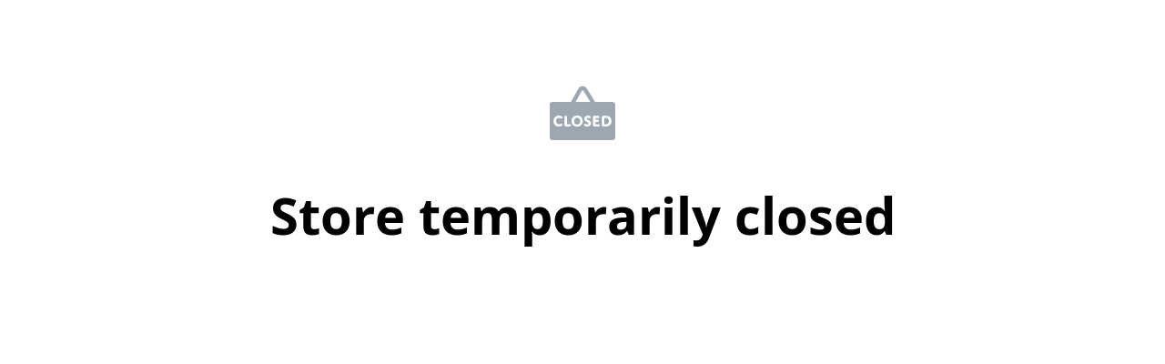

--- FILE ---
content_type: text/html; charset=utf-8
request_url: https://beautytechenterprises.com/product/water-from-matochina
body_size: 25282
content:
<!DOCTYPE html><html lang="en-US"><head><meta charSet="utf-8"/><meta name="viewport" content="width=device-width, initial-scale=1"/><link rel="preload" href="https://static.sumup.com/online-store/fonts/open-sans-400.woff2" as="font" crossorigin="" fetchPriority="high"/><link rel="preload" href="https://static.sumup.com/online-store/fonts/open-sans-700.woff2" as="font" crossorigin="" fetchPriority="high"/><link rel="stylesheet" href="/_next/static/css/e9be48a83996d0ac.css" data-precedence="next"/><link rel="preload" as="script" fetchPriority="low" href="/_next/static/chunks/webpack-8a8d452a1bb7d6d8.js"/><script src="/_next/static/chunks/4bd1b696-1e551ce360643494.js" async=""></script><script src="/_next/static/chunks/4921-50a70be68477ff5b.js" async=""></script><script src="/_next/static/chunks/main-app-961446629e4b2621.js" async=""></script><script src="/_next/static/chunks/2619-163cb56b3c3cd7c3.js" async=""></script><script src="/_next/static/chunks/app/(shop)/page-ff7720bd93ed97c7.js" async=""></script><script src="/_next/static/chunks/app/global-error-7ed4b3f127d65090.js" async=""></script><script src="/_next/static/chunks/7349-863bae495eba667b.js" async=""></script><script src="/_next/static/chunks/5604-c04454368952240a.js" async=""></script><script src="/_next/static/chunks/1356-a1e5bfa2ac06ef58.js" async=""></script><script src="/_next/static/chunks/3885-7876ae618655b237.js" async=""></script><script src="/_next/static/chunks/9449-c495c79827d2c639.js" async=""></script><script src="/_next/static/chunks/9498-78f1ee5418151e14.js" async=""></script><script src="/_next/static/chunks/4757-3f1a63fd8bb13532.js" async=""></script><script src="/_next/static/chunks/6570-e563568018fa98fb.js" async=""></script><script src="/_next/static/chunks/340-df966cc3eacd3ad4.js" async=""></script><script src="/_next/static/chunks/9003-08a0ec0eb8804d20.js" async=""></script><script src="/_next/static/chunks/app/(shop)/layout-bdf824250d6b4264.js" async=""></script><script src="/_next/static/chunks/aaea2bcf-a91a6789de27a939.js" async=""></script><script src="/_next/static/chunks/2544-9ce092dc369eb29b.js" async=""></script><script src="/_next/static/chunks/3380-181eacb70a8cb305.js" async=""></script><script src="/_next/static/chunks/8478-0aef0a626bb054a2.js" async=""></script><script src="/_next/static/chunks/app/(shop)/product/%5Bslug%5D/page-0f9bf2b8413ed1ec.js" async=""></script><link rel="preload" href="/_next/static/css/b806ff67d17a0039.css" as="style"/><link rel="preload" href="/_next/static/css/fb76c8215924ecdf.css" as="style"/><title>Water from Matochina</title><meta name="description" content="Lemon balm water is a natural product obtained by distilling the flowers of Melissa Officinalis. It is a soothing, relaxing tonic with a beneficial and moisturizing effect, relaxing the body and mind in case of anxiety and fatigue. It also helps with good sleep. The product is suitable for people with normal, sensitive or oily skin.
BETHER grows its own fields of lemon balm and processes the color in its state-of-the-art distillery. This guarantees the traceability of the quality of each product under the BETHER brand.

Benefits and uses
Soothes, relaxes and tones the skin
Has strong antibacterial and antioxidant properties
Helps with redness, swelling on the skin, eczema and skin irritations
Soothing after shave
Soothing effect when exposed to the sun for a long time
For aromatherapy - calming effect for children and adults
Helps for quick healing of wounds or insect bites"/><link rel="canonical" href="https://beautytechenterprises.com/product/water-from-matochina"/><meta property="og:title" content="Water from Matochina"/><meta property="og:description" content="Lemon balm water is a natural product obtained by distilling the flowers of Melissa Officinalis. It is a soothing, relaxing tonic with a beneficial and moisturizing effect, relaxing the body and mind in case of anxiety and fatigue. It also helps with good sleep. The product is suitable for people with normal, sensitive or oily skin.
BETHER grows its own fields of lemon balm and processes the color in its state-of-the-art distillery. This guarantees the traceability of the quality of each product under the BETHER brand.

Benefits and uses
Soothes, relaxes and tones the skin
Has strong antibacterial and antioxidant properties
Helps with redness, swelling on the skin, eczema and skin irritations
Soothing after shave
Soothing effect when exposed to the sun for a long time
For aromatherapy - calming effect for children and adults
Helps for quick healing of wounds or insect bites"/><meta property="og:site_name" content="BeautyTech Enterprises"/><meta property="og:image" content="https://images.sumup.com/img_65897PTGTV8VF8VQFQ6DY7C0ZW"/><meta property="og:type" content="website"/><meta name="twitter:card" content="summary_large_image"/><meta name="twitter:title" content="Water from Matochina"/><meta name="twitter:description" content="Lemon balm water is a natural product obtained by distilling the flowers of Melissa Officinalis. It is a soothing, relaxing tonic with a beneficial and moisturizing effect, relaxing the body and mind in case of anxiety and fatigue. It also helps with good sleep. The product is suitable for people with normal, sensitive or oily skin.
BETHER grows its own fields of lemon balm and processes the color in its state-of-the-art distillery. This guarantees the traceability of the quality of each product under the BETHER brand.

Benefits and uses
Soothes, relaxes and tones the skin
Has strong antibacterial and antioxidant properties
Helps with redness, swelling on the skin, eczema and skin irritations
Soothing after shave
Soothing effect when exposed to the sun for a long time
For aromatherapy - calming effect for children and adults
Helps for quick healing of wounds or insect bites"/><meta name="twitter:image" content="https://images.sumup.com/img_65897PTGTV8VF8VQFQ6DY7C0ZW"/><link rel="shortcut icon" href="https://cdn.sumup.store/shops/88725034/settings/th240/2f3ce608-9dbf-4df6-a700-65791cad4178.png"/><link rel="icon" href="https://cdn.sumup.store/shops/88725034/settings/th240/2f3ce608-9dbf-4df6-a700-65791cad4178.png" type="image/png"/><link rel="apple-touch-icon" href="https://cdn.sumup.store/shops/88725034/settings/th240/2f3ce608-9dbf-4df6-a700-65791cad4178.png"/><script src="/_next/static/chunks/polyfills-42372ed130431b0a.js" noModule=""></script></head><body class="antialiased bg-white text-black"><div hidden=""><!--$--><!--/$--></div><style>
          @font-face {
            font-family: 'Open Sans';
            src: url('https://static.sumup.com/online-store/fonts/open-sans-400.woff2') format('woff2');
            font-style: normal;
            font-weight: 400;
            font-display: swap;
          }
          @font-face {
            font-family: 'Open Sans';
            src: url('https://static.sumup.com/online-store/fonts/open-sans-700.woff2') format('woff2');
            font-style: normal;
            font-weight: 700;
            font-display: swap;
          }
          @font-face {
            font-family: 'Open Sans';
            src: url('https://static.sumup.com/online-store/fonts/open-sans-400.woff2') format('woff2');
            font-style: normal;
            font-weight: 400;
            font-display: swap;
          }
          @font-face {
            font-family: 'Open Sans';
            src: url('https://static.sumup.com/online-store/fonts/open-sans-400.woff2') format('woff2');
            font-style: normal;
            font-weight: 400;
            font-display: swap;
          }
          @font-face {
            font-family: 'Open Sans';
            src: url('https://static.sumup.com/online-store/fonts/open-sans-700.woff2') format('woff2');
            font-style: normal;
            font-weight: 700;
            font-display: swap;
          }
  :root {
  --font-headers: 'Open Sans';
  --font-headers-weight: 700;
  --font-paragraphs: 'Open Sans';
  --font-paragraphs-weight: 400;
  --font-labels: 'Open Sans';
  --font-labels-weight: 400;
  }
  </style><noscript><iframe src="https://www.googletagmanager.com/ns.html?id=GTM-KJVNV3D" height="0" width="0" style="display:none;visibility:hidden"></iframe></noscript><style>
     :root {
      --color-affirmation: #387469;
      --color-decoration: #e7eee5;
      --color-attention: #fc7514;
      --color-warning: #B50E18;
      --color-link: #4eaf45;
      --color-link-rgb: #4eaf45;
      --affirmation-color-font: 255, 255, 255;
      --affirmation-color-font-invert: 0, 0, 0;
      --attention-color-font: 255, 255, 255;
      --attention-color-font-invert: 0, 0, 0;
      --decoration-color-font: 0, 0, 0;
      --decoration-color-font-hex: #000000;
      --decoration-color-font-invert: 255, 255, 255;
      --font-color-light-background: rgba(var(--decoration-color-font), 0.4);
      --font-color-mid-light-background: rgba(var(--decoration-color-font), 0.2);
      --font-color-super-light-background: rgba(var(--decoration-color-font), 0.1);
    
      --link-color-font: 0, 0, 0;
      --link-color-font-hex: #000000;
      --link-color-font-invert: 255, 255, 255;
      
      --placeholder-fill-opacity: 0.08;
      --placeholder-content-fill-opacity: 1;

      --placeholder-fill-opacity-invert: 0.2;
      --placeholder-content-fill-opacity-invert: 0.7;
      
      --font-color-base: 0,0,0;
      --font-color-base-invert: 255, 255, 255;
    
      --font-color-light: rgba(var(--font-color-base), 0.4);
      --font-color-mid-light: rgba(var(--font-color-base), 0.2);
      --font-color-super-light: rgba(var(--font-color-base), 0.1);
    
      --font-color-gray-light: rgba(0 ,0, 0, 0.4);
      --font-color-gray-mid-light: rgba(0 ,0, 0, 0.2);
      --font-color-gray-super-light: rgba(0 ,0, 0, 0.1);
    }
</style><div class="flex min-h-screen flex-col"><main class="flex-1"><div class="container mx-auto px-4 sm:max-md:max-w-[480px] md:max-lg:max-w-[736px] lg:max-xl:max-w-[912px] xl:max-w-[1200px] md:px-0"><div class="container page-wrapper flex items-center justify-center flex-col min-h-[50vh]" data-selector="os-theme-error-page-store-unavailable"><img alt="Store temporarily closed" data-selector="os-theme-error-page-store-unavailable-img" loading="lazy" width="72" height="72" decoding="async" data-nimg="1" style="color:transparent" src="/images/error_closed.svg"/><h1 class="text-3xl lg:text-4xl font-bold mt-7 text-center font-headers font-sans" data-selector="os-theme-error-page-store-unavailable-title">Store temporarily closed</h1></div></div></main></div><script src="/_next/static/chunks/webpack-8a8d452a1bb7d6d8.js" id="_R_" async=""></script><script>(self.__next_f=self.__next_f||[]).push([0])</script><script>self.__next_f.push([1,"1:\"$Sreact.fragment\"\n2:I[9766,[],\"\"]\n3:I[98924,[],\"\"]\n4:I[52619,[\"2619\",\"static/chunks/2619-163cb56b3c3cd7c3.js\",\"4868\",\"static/chunks/app/(shop)/page-ff7720bd93ed97c7.js\"],\"\"]\n7:I[24431,[],\"OutletBoundary\"]\n9:I[15278,[],\"AsyncMetadataOutlet\"]\nb:I[24431,[],\"ViewportBoundary\"]\nd:I[24431,[],\"MetadataBoundary\"]\ne:\"$Sreact.suspense\"\n10:I[54062,[\"4219\",\"static/chunks/app/global-error-7ed4b3f127d65090.js\"],\"default\"]\n:HL[\"/_next/static/css/e9be48a83996d0ac.css\",\"style\"]\n:HL[\"/_next/static/css/b806ff67d17a0039.css\",\"style\"]\n:HL[\"/_next/static/css/fb76c8215924ecdf.css\",\"style\"]\n"])</script><script>self.__next_f.push([1,"0:{\"P\":null,\"b\":\"4zOojgCGp2_fbdVYB5vtT\",\"p\":\"\",\"c\":[\"\",\"product\",\"water-from-matochina\"],\"i\":false,\"f\":[[[\"\",{\"children\":[\"(shop)\",{\"children\":[\"product\",{\"children\":[[\"slug\",\"water-from-matochina\",\"d\"],{\"children\":[\"__PAGE__\",{}]}]}]}]},\"$undefined\",\"$undefined\",true],[\"\",[\"$\",\"$1\",\"c\",{\"children\":[null,[\"$\",\"$L2\",null,{\"parallelRouterKey\":\"children\",\"error\":\"$undefined\",\"errorStyles\":\"$undefined\",\"errorScripts\":\"$undefined\",\"template\":[\"$\",\"$L3\",null,{}],\"templateStyles\":\"$undefined\",\"templateScripts\":\"$undefined\",\"notFound\":[[\"$\",\"div\",null,{\"children\":[[\"$\",\"h2\",null,{\"children\":\"Not Found\"}],[\"$\",\"p\",null,{\"children\":\"Could not find requested resource\"}],[\"$\",\"$L4\",null,{\"href\":\"/\",\"children\":\"Return Home\"}]]}],[]],\"forbidden\":\"$undefined\",\"unauthorized\":\"$undefined\"}]]}],{\"children\":[\"(shop)\",[\"$\",\"$1\",\"c\",{\"children\":[[[\"$\",\"link\",\"0\",{\"rel\":\"stylesheet\",\"href\":\"/_next/static/css/e9be48a83996d0ac.css\",\"precedence\":\"next\",\"crossOrigin\":\"$undefined\",\"nonce\":\"$undefined\"}]],\"$L5\"]}],{\"children\":[\"product\",[\"$\",\"$1\",\"c\",{\"children\":[null,[\"$\",\"$L2\",null,{\"parallelRouterKey\":\"children\",\"error\":\"$undefined\",\"errorStyles\":\"$undefined\",\"errorScripts\":\"$undefined\",\"template\":[\"$\",\"$L3\",null,{}],\"templateStyles\":\"$undefined\",\"templateScripts\":\"$undefined\",\"notFound\":\"$undefined\",\"forbidden\":\"$undefined\",\"unauthorized\":\"$undefined\"}]]}],{\"children\":[[\"slug\",\"water-from-matochina\",\"d\"],[\"$\",\"$1\",\"c\",{\"children\":[null,[\"$\",\"$L2\",null,{\"parallelRouterKey\":\"children\",\"error\":\"$undefined\",\"errorStyles\":\"$undefined\",\"errorScripts\":\"$undefined\",\"template\":[\"$\",\"$L3\",null,{}],\"templateStyles\":\"$undefined\",\"templateScripts\":\"$undefined\",\"notFound\":\"$undefined\",\"forbidden\":\"$undefined\",\"unauthorized\":\"$undefined\"}]]}],{\"children\":[\"__PAGE__\",[\"$\",\"$1\",\"c\",{\"children\":[\"$L6\",[[\"$\",\"link\",\"0\",{\"rel\":\"stylesheet\",\"href\":\"/_next/static/css/b806ff67d17a0039.css\",\"precedence\":\"next\",\"crossOrigin\":\"$undefined\",\"nonce\":\"$undefined\"}],[\"$\",\"link\",\"1\",{\"rel\":\"stylesheet\",\"href\":\"/_next/static/css/fb76c8215924ecdf.css\",\"precedence\":\"next\",\"crossOrigin\":\"$undefined\",\"nonce\":\"$undefined\"}]],[\"$\",\"$L7\",null,{\"children\":[\"$L8\",[\"$\",\"$L9\",null,{\"promise\":\"$@a\"}]]}]]}],{},null,false]},null,false]},null,false]},null,false]},null,false],[\"$\",\"$1\",\"h\",{\"children\":[null,[[\"$\",\"$Lb\",null,{\"children\":\"$Lc\"}],null],[\"$\",\"$Ld\",null,{\"children\":[\"$\",\"div\",null,{\"hidden\":true,\"children\":[\"$\",\"$e\",null,{\"fallback\":null,\"children\":\"$Lf\"}]}]}]]}],false]],\"m\":\"$undefined\",\"G\":[\"$10\",[]],\"s\":false,\"S\":false}\n"])</script><script>self.__next_f.push([1,"c:[[\"$\",\"meta\",\"0\",{\"charSet\":\"utf-8\"}],[\"$\",\"meta\",\"1\",{\"name\":\"viewport\",\"content\":\"width=device-width, initial-scale=1\"}]]\n8:null\n"])</script><script>self.__next_f.push([1,"11:I[31599,[\"2619\",\"static/chunks/2619-163cb56b3c3cd7c3.js\",\"7349\",\"static/chunks/7349-863bae495eba667b.js\",\"5604\",\"static/chunks/5604-c04454368952240a.js\",\"1356\",\"static/chunks/1356-a1e5bfa2ac06ef58.js\",\"3885\",\"static/chunks/3885-7876ae618655b237.js\",\"9449\",\"static/chunks/9449-c495c79827d2c639.js\",\"9498\",\"static/chunks/9498-78f1ee5418151e14.js\",\"4757\",\"static/chunks/4757-3f1a63fd8bb13532.js\",\"6570\",\"static/chunks/6570-e563568018fa98fb.js\",\"340\",\"static/chunks/340-df966cc3eacd3ad4.js\",\"9003\",\"static/chunks/9003-08a0ec0eb8804d20.js\",\"1287\",\"static/chunks/app/(shop)/layout-bdf824250d6b4264.js\"],\"PreloadResources\"]\n12:T61c,"])</script><script>self.__next_f.push([1,"\n          @font-face {\n            font-family: 'Open Sans';\n            src: url('https://static.sumup.com/online-store/fonts/open-sans-400.woff2') format('woff2');\n            font-style: normal;\n            font-weight: 400;\n            font-display: swap;\n          }\n          @font-face {\n            font-family: 'Open Sans';\n            src: url('https://static.sumup.com/online-store/fonts/open-sans-700.woff2') format('woff2');\n            font-style: normal;\n            font-weight: 700;\n            font-display: swap;\n          }\n          @font-face {\n            font-family: 'Open Sans';\n            src: url('https://static.sumup.com/online-store/fonts/open-sans-400.woff2') format('woff2');\n            font-style: normal;\n            font-weight: 400;\n            font-display: swap;\n          }\n          @font-face {\n            font-family: 'Open Sans';\n            src: url('https://static.sumup.com/online-store/fonts/open-sans-400.woff2') format('woff2');\n            font-style: normal;\n            font-weight: 400;\n            font-display: swap;\n          }\n          @font-face {\n            font-family: 'Open Sans';\n            src: url('https://static.sumup.com/online-store/fonts/open-sans-700.woff2') format('woff2');\n            font-style: normal;\n            font-weight: 700;\n            font-display: swap;\n          }\n  :root {\n  --font-headers: 'Open Sans';\n  --font-headers-weight: 700;\n  --font-paragraphs: 'Open Sans';\n  --font-paragraphs-weight: 400;\n  --font-labels: 'Open Sans';\n  --font-labels-weight: 400;\n  }\n  "])</script><script>self.__next_f.push([1,"5:[\"$\",\"html\",null,{\"lang\":\"en-US\",\"suppressHydrationWarning\":true,\"children\":[\"$\",\"body\",null,{\"className\":\"antialiased bg-white text-black\",\"suppressHydrationWarning\":true,\"children\":[[\"$\",\"$L11\",null,{\"fonts\":[\"https://static.sumup.com/online-store/fonts/open-sans-400.woff2\",\"https://static.sumup.com/online-store/fonts/open-sans-700.woff2\",\"https://static.sumup.com/online-store/fonts/open-sans-400.woff2\",\"https://static.sumup.com/online-store/fonts/open-sans-400.woff2\",\"https://static.sumup.com/online-store/fonts/open-sans-700.woff2\"]}],[\"$\",\"style\",null,{\"dangerouslySetInnerHTML\":{\"__html\":\"$12\"}}],\"$L13\"]}]}]\n"])</script><script>self.__next_f.push([1,"14:I[65084,[\"9268\",\"static/chunks/aaea2bcf-a91a6789de27a939.js\",\"2619\",\"static/chunks/2619-163cb56b3c3cd7c3.js\",\"7349\",\"static/chunks/7349-863bae495eba667b.js\",\"5604\",\"static/chunks/5604-c04454368952240a.js\",\"1356\",\"static/chunks/1356-a1e5bfa2ac06ef58.js\",\"3885\",\"static/chunks/3885-7876ae618655b237.js\",\"9449\",\"static/chunks/9449-c495c79827d2c639.js\",\"9498\",\"static/chunks/9498-78f1ee5418151e14.js\",\"2544\",\"static/chunks/2544-9ce092dc369eb29b.js\",\"3380\",\"static/chunks/3380-181eacb70a8cb305.js\",\"340\",\"static/chunks/340-df966cc3eacd3ad4.js\",\"8478\",\"static/chunks/8478-0aef0a626bb054a2.js\",\"9003\",\"static/chunks/9003-08a0ec0eb8804d20.js\",\"676\",\"static/chunks/app/(shop)/product/%5Bslug%5D/page-0f9bf2b8413ed1ec.js\"],\"default\"]\n"])</script><script>self.__next_f.push([1,"13:[\"$\",\"$L14\",null,{\"locale\":\"en-GB\",\"now\":\"$D2026-01-21T21:28:50.565Z\",\"timeZone\":\"UTC\",\"messages\":{\"smartling\":{\"string_format\":\"icu\"},\"header\":{\"anchors\":{\"home\":\"Home\",\"products\":\"Products\",\"about_us\":\"About us\"},\"store_name_placeholder\":\"Your store name\"},\"hightlights\":{\"title\":\"Highlights\",\"explore_products\":\"Explore Products\"},\"featured_categories\":{\"title\":\"Featured categories\",\"category\":\"Category\"},\"footer\":{\"contact\":\"Contact us\",\"legal\":\"Legal Terms\",\"privacy\":\"Privacy Policy\",\"social\":\"Follow us\"},\"products_list\":{\"title\":\"Explore Products\",\"products\":\"Products\",\"categories\":\"Categories\",\"sort_by\":\"Sort by\",\"item_name\":\"Item name\",\"variants_available\":\"More variants available\"},\"product\":{\"up_to\":\"up to {instalments}x \u003cspan\u003e{amount}\u003c/span\u003e\",\"variant\":\"Variant\",\"quantity\":\"Quantity\",\"button\":\"Buy now\",\"add_to_cart\":\"Add to cart\",\"adding\":\"Adding...\",\"payment_methods\":\"Payment methods\",\"shipping_methods\":\"Shipping\",\"returns_and_cancellations\":\"Returns and cancellations\",\"returns_policy\":\"Returns policy\",\"cancelling_your_order\":\"Cancelling your order\",\"promotion_off\":\"off\",\"we_accept\":\"We accept\",\"show_more\":\"Show more\",\"show_less\":\"Show less\",\"sold_out\":\"Sold out\",\"from\":\"From\",\"remaining_quantity\":\"Remaining quantity: {quantity}\",\"not_configured_payments_options\":\"This store has not configured payment options yet\",\"lowest_price_in_30_days\":\"Lowest price in 30 days: {price}\",\"share\":\"Share\",\"link_copied\":\"Link copied\",\"share_on_facebook\":\"Share on Facebook\",\"share_on_x\":\"Share on X\",\"share_on_pinterest\":\"Share on Pinterest\",\"increase_quantity\":\"Increase quantity for {item}\",\"decrease_quantity\":\"Decrease quantity for {item}\"},\"related_items\":{\"headline\":{\"content\":\"Related items\"}},\"cart_widget\":{\"title\":\"Shopping Cart\",\"cart_total_section_title\":\"Total\",\"cart_subtotal_section_title\":\"Subtotal\",\"cart_shipping_section_title\":\"Shipping\",\"proceed_to_checkout\":\"Checkout\",\"tax_info\":\"incl. VAT\",\"tax_info_with_price\":\"incl. {amount} VAT\",\"empty_cart\":\"Your cart is empty\",\"price\":\"price:\",\"cart_shipping_section_text\":\"will be calculated in checkout\",\"back_to_checkout\":\"Back to checkout\",\"items\":\"{count, plural, one {{count,number} Item} other {{count,number} Items}}\",\"order_summary\":\"Order Summary\",\"table\":{\"item\":\"Item\",\"price\":\"Price\",\"quantity\":\"Quantity\",\"total\":\"Total\"},\"sold_out_heading\":\"Sold out\",\"sold_out_description\":\"Sorry, one or more products are out of stock. Your shopping cart has been updated.\",\"return_to_products\":\"Return to products\",\"order_note\":\"Message for the merchant\",\"order_note_placeholder\":\"Add a note\",\"order_note_validation\":\"{count, plural, one {{count,number}  character remaining} other {{count,number}  characters remaining}}\",\"added_to_cart\":\"Added to cart\"},\"banner\":{\"headline\":\"Welcome to Ceramics World\",\"subheadline\":\"Explore our collection of hand-crafted ceramics. Every item is uniquely made by our artisan designers to bring character to any indoor or outdoor space.\",\"anchor\":{\"link\":\"Explore\"},\"headline_placeholder\":\"Write a simple, catchy headline\",\"subheadline_placeholder\":\"Here is where you describe what your website is about.\"},\"filters\":{\"all_categories\":\"All\",\"sort\":{\"name_asc\":\"Name A-Z\",\"name_desc\":\"Name Z-A\",\"created_at_asc\":\"Oldest\",\"created_at_desc\":\"Newest\",\"price_asc\":\"Lowest price\",\"price_desc\":\"Highest price\"}},\"home\":{\"cookies_first_paragraph\":\"By using our Website you agree to the use of cookies. More information can be found in the\",\"cookies_second_paragraph\":\"You can specify the conditions for storage or access to cookies in your browser.\",\"close_cookies\":\"close\",\"privacy_policy_link\":\"Privacy Policy\"},\"contact_form\":{\"title\":\"Contact Us\",\"legal_clause\":\"By sending a message, I accept the \u003cterms_and_condition_link\u003eTerms and Conditions\u003c/terms_and_condition_link\u003e, and the \u003cprivacy_policy_link\u003ePrivacy Policy\u003c/privacy_policy_link\u003e, and I authorize {shop_name} to process my data in order to respond to my message.\",\"name\":\"Name\",\"email\":\"Email\",\"subject\":\"Subject\",\"message\":\"Message\",\"send_button\":\"Send\",\"message_was_sent\":\"Message was sent\",\"error_while_sending_message\":\"There was a problem. Please try again later.\",\"missing_required_fields\":\"Missing required fields\",\"invalid_email_address\":\"Invalid email address\",\"required_field\":\"This field is required.\",\"required_valid_email\":\"This field must be a valid email.\"},\"errors\":{\"product\":{\"insufficient_quantity\":\"Insufficient quantity\",\"item_reached_limit_one_order\":\"Limit reached for one order.\",\"add_to_cart\":{\"error\":\"Product cannot be added to cart\"}},\"error_page\":{\"page_not_found\":\"Page not found\",\"go_to_homepage\":\"Go to home page\",\"store_closed\":\"Store temporarily closed\"}},\"cookie_banner\":{\"title\":\"Cookies\",\"description\":\"This website uses cookies. These are small files that help us understand how you’re using our services so we can make your experience even better. You can find out more about these cookies and control how they are used by clicking \\\"Cookie Settings\\\". You can also check our \u003ccookie_policy_link\u003ecookie policy\u003c/cookie_policy_link\u003e.\",\"cookie_settings_button\":\"Cookie Settings\",\"accept_all_button\":\"Accept All\",\"save_settings_button\":\"Save Settings\",\"always_active_switch\":\"Always active\",\"on_switch\":\"On\",\"off_switch\":\"Off\",\"cookie_preferences_title\":\"Cookie preferences\",\"cookie_preferences_description\":\"Some cookies are needed for the website to work. Others are optional performance cookies that help us understand how our users interact with the website. By accepting the use of these cookies, you help us offer you a better website. For more information about cookies used on this website, see our \u003ccookie_policy_link\u003ecookie policy\u003c/cookie_policy_link\u003e.\",\"required_cookies_title\":\"Required cookies\",\"required_cookies_description\":\"These cookies are necessary for the website to function and cannot be switched off in our systems. They are usually only set in response to actions made by you which amount to a request for services, such as setting your privacy preferences, logging in or filling in forms. You can set your browser to block or alert you about these cookies, but some parts of the site will not then work. These cookies do not store any personally identifiable information.\",\"performance_cookies_title\":\"Performance cookies\",\"performance_cookies_description\":\"These count website visits and can see where visitors come from, so we can improve the performance of our site. The cookies tell us which pages are the most and least popular and show us how people move around the site. All information these cookies collect is aggregated, therefore anonymous. If you don’t allow these cookies, we won’t be able to understand how the website is performing.\"},\"cookie_policy\":{\"title\":\"Cookie Policy\",\"last_update\":\"This policy was last updated on {date}.\",\"head_description_paragraph_1\":\"When you visit or interact with our sites, we or our authorised service providers may use cookies, web beacons, and other similar technologies for storing information to help provide you with a better, faster, and safer experience and for advertising purposes.\",\"head_description_paragraph_2\":\"This page is designed to help you understand more about these technologies and our use of them on our sites. Below is a summary of a few key things you should know about our use of such technologies.\",\"what_are_cookies_heading\":\"What are cookies, web beacons, and similar technologies?\",\"what_are_cookies_paragraph_1\":\"Like most sites, we use technologies that are essentially small data files placed on your computer, tablet, mobile phone, or other devices (referred to collectively as a \\\"device\\\") that allow us to record certain pieces of information whenever you visit or interact with our sites, services, applications, messaging, and tools.\",\"what_are_cookies_paragraph_2\":\"The specific names and types of the cookies, web beacons, and other similar technologies we use may change from time to time. In order to help you better understand this Policy and our use of such technologies we have provided the following limited terminology and definitions:\",\"cookies_paragraph\":\"\u003cstrong\u003eCookies\u003c/strong\u003e\u003cbr\u003e\u003c/br\u003eSmall text files (typically made up of letters and numbers) placed in the memory of your browser or device when you visit a website or view a message. Cookies allow a website to recognise a particular device or browser.\",\"cookie_types_paragraph_1\":\"There are several types of cookies: \u003cbr\u003e\u003c/br\u003e\u003cstrong\u003eSession cookies\u003c/strong\u003e expire at the end of your browser session and allow us to link your actions during that browser session.\",\"cookie_types_paragraph_2\":\"\u003cstrong\u003ePersistent cookies\u003c/strong\u003e are stored on your device in between browser sessions, allowing us to remember your preferences or actions across multiple sites.\",\"cookie_types_paragraph_3\":\"\u003cstrong\u003eFirst-party cookies\u003c/strong\u003e are set by the site you are visiting.\",\"cookie_types_paragraph_4\":\"\u003cstrong\u003eThird-party cookies\u003c/strong\u003e are set by a third-party site separate from the site you are visiting.\",\"cookies_paragraph_2\":\"Cookies can be disabled or removed by tools that are available in most commercial browsers. The preferences for each browser you use will need to be set separately and different browsers offer different functionality and options.\",\"web_beacons_paragraph\":\"\u003cstrong\u003eWeb beacons\u003c/strong\u003e\u003cbr\u003e\u003c/br\u003e Small graphic images (also known as \\\"pixel tags\\\" or \\\"clear GIFs\\\") that may be included on our sites, services, applications, messaging, and tools, that typically work in conjunction with cookies to identify our users and user behaviour.\",\"other_technologies_paragraph_1\":\"\u003cstrong\u003eOther Similar technologies\u003c/strong\u003e\u003cbr\u003e\u003c/br\u003e Technologies that store information in your browser or device utilising local shared objects or local storage, such as flash cookies, HTML 5 cookies, and other web application software methods. These technologies can operate across all your browsers, and in some instances may not be fully managed by your browser and may require management directly through your installed applications or device. We do not use these technologies for storing information to target advertising to you on or off our sites.\",\"other_technologies_paragraph_2\":\"We may use the terms \\\"cookies\\\" or \\\"similar technologies\\\" interchangeably in our policies to refer to all technologies that we may use to store data in your browser or device or that collect information or help us identify you in the manner described above.\",\"used_cookies_paragraph\":\"\u003cstrong\u003eCookies used on this website\u003c/strong\u003e\u003cbr\u003e\u003c/br\u003eThis website uses performance cookies. For more information on the performance cookies used on this website, please refer below.\",\"performance_cookies_paragraph_1\":\"\u003cstrong\u003ePerformance Cookies\u003c/strong\u003e\u003cbr\u003e\u003c/br\u003e These cookies allow us to count visits and traffic sources so we can measure and improve the performance of our site. They help us to know which pages are the most and least popular and see how visitors move around the site. All information these cookies collect is aggregated and therefore anonymous. If you do not allow these cookies we will not know when you have visited our site, and will not be able to monitor its performance.\",\"performance_cookies_paragraph_2\":\"Please refer to the table below for a list of performance cookies used on this website.\",\"about_policy_headline\":\"About this policy\",\"about_policy_paragraph_1\":\"We may amend the Cookie policy from time to time, in whole or in part, at our discretion. The latest version of this document will always be available at our website and will take effect on the date that it is updated.\",\"about_policy_paragraph_2\":\"The English language version of this Cookie Policy shall be binding. Any translation or other language version of this Cookie Policy shall be provided for convenience only. In the event of a conflict between the English version and any translation or other language version of this Cookie Policy, the English-language version shall prevail. You can refer to the English language version of the policy \u003clink\u003ehere\u003c/link\u003e.\",\"update_preference_heading\":\"Updating your preference\",\"update_preference_paragraph_1\":\"You can customise your choice with respect to cookies (except required cookies) by clicking on the \\\"Cookie Settings\\\" button below:\",\"update_preference_paragraph_2\":\"If you have queries, please contact \u003clink\u003e{link_text}\u003c/link\u003e\",\"table_thead_cookie_name\":\"Cookie name\",\"table_thead_duration\":\"Duration\",\"table_thead_party\":\"1st or 3rd Party\",\"table_1_party\":\"1st party\",\"table_3_party\":\"3rd party\",\"table_duration_years\":\"{count, plural, one {{count,number} year} other {{count,number} years}}\",\"table_duration_days\":\"{count, plural, one {{count,number} day} other {{count,number} days}}\",\"table_duration_hours\":\"{count, plural, one {{count,number}  hour} other {{count,number}  hours}}\"},\"sections\":{\"new_section_placeholder\":\"Select section type to add here\",\"hidden_section\":\"hidden section\",\"highlighted_items\":\"Item collection\",\"text_and_image\":\"Text with image\",\"text_only\":\"Text\",\"banner\":\"Banner\",\"slideshow\":\"Slideshow\",\"featured_categories\":\"Featured categories\",\"header\":\"Header\",\"logo\":\"Logo\",\"menu\":\"Menu\",\"shopping_cart\":\"Shopping cart\",\"announcement_bar\":\"Announcement bar\",\"footer\":\"Footer\",\"rich_text\":\"Rich text\",\"rich_text_editor\":\"Rich text\",\"newsletter\":\"Newsletter\",\"map\":\"Location \u0026 contact\",\"video\":\"Video\",\"gallery\":\"Gallery\",\"elements\":{\"social_media\":\"Social media\",\"headline\":\"Headline\",\"subheadline\":\"Subheadline\",\"description\":\"Description\",\"button\":\"Button\",\"layout\":\"Layout\",\"background_color\":\"Background colour\",\"content\":\"Content\",\"section_layout\":\"Section layout\",\"sorting\":\"Sorting\",\"filtering\":\"Filtering\",\"number_of_items\":\"Number of items\",\"image\":\"Image\",\"store_name\":\"Store name\",\"slide\":\"Slide\",\"sharing\":\"Sharing\",\"source\":\"Source\",\"settings\":\"Section settings\"}},\"main_loader\":{\"loading_changes\":\"Loading changes...\"},\"menu\":{\"default_name\":\"Default\"},\"announcement_bar\":{\"default_content\":\"Share news and promotions\"},\"page\":{\"about_us\":{\"title\":\"About us\"}},\"components\":{\"cta\":{\"button_text\":\"Button text\"}},\"search\":{\"placeholder\":\"Search\",\"headline\":\"Search results for \\\"{search_query}\\\"\",\"results\":\"{count, plural, one {{count,number} result} other {{count,number}  results}}\",\"no_results_found\":\"No results found.\",\"try_different_search\":\"Try a different search.\",\"sort\":{\"label\":\"Sort by\",\"most_relevant\":\"Most relevant\",\"lowest_price\":\"Lowest price\",\"highest_price\":\"Highest price\"}},\"cross_sell\":{\"title\":\"You might also like\"},\"age_verification\":{\"title\":\"Confirm your age\",\"description\":\"You must be at least {age} years old to continue.\",\"exit\":\"Exit\",\"confirm\":\"Confirm\",\"access_restricted\":\"Access restricted\"},\"newsletter\":{\"headline\":\"Newsletter\",\"subheadline\":\"Sign up for our newsletter. You can opt out at any time.\",\"input\":{\"label\":\"Email address\",\"placeholder\":\"Enter email\"},\"legal_note\":\"This site is protected by reCAPTCHA and the Google \u003cprivacy_policy_link\u003ePrivacy Policy\u003c/privacy_policy_link\u003e and \u003cterms_of_service_link\u003eTerms of Service\u003c/terms_of_service_link\u003e apply.\",\"privacy_note\":\"By signing up, I agree to the processing of my personal data by {merchant_name} for marketing purposes. I am informed my data is subject to the \u003cprivacy_policy_link\u003ePrivacy Policy\u003c/privacy_policy_link\u003e\",\"sing_up_cta\":\"Sign up\",\"error_message\":\"Please enter a valid email address\",\"subscribed\":{\"title\":\"Thank you\",\"label\":\"Almost finished...\",\"description\":\"To complete the sign-up process, please open the link in the email we just sent you.\"},\"notifications\":{\"success\":\"Email confirmed\",\"failure\":\"Email could not be confirmed\"}},\"map\":{\"address\":\"Address\",\"opening_hours\":\"Opening hours\",\"monday\":\"Monday\",\"tuesday\":\"Tuesday\",\"wednesday\":\"Wednesday\",\"thursday\":\"Thursday\",\"friday\":\"Friday\",\"saturday\":\"Saturday\",\"sunday\":\"Sunday\",\"closed\":\"Closed\"},\"video\":{\"headline\":\"Video title\",\"subheadline\":\"Describe what makes your video appealing.\",\"cta\":\"Button text\"},\"link\":{\"external\":\"{link} (Opens in a new window)\"},\"accessibility\":{\"skip_to_content\":\"Skip to main content\"}},\"children\":\"$L15\"}]\n"])</script><script>self.__next_f.push([1,"a:{\"metadata\":[[\"$\",\"title\",\"0\",{\"children\":\"Water from Matochina\"}],[\"$\",\"meta\",\"1\",{\"name\":\"description\",\"content\":\"Lemon balm water is a natural product obtained by distilling the flowers of Melissa Officinalis. It is a soothing, relaxing tonic with a beneficial and moisturizing effect, relaxing the body and mind in case of anxiety and fatigue. It also helps with good sleep. The product is suitable for people with normal, sensitive or oily skin.\\nBETHER grows its own fields of lemon balm and processes the color in its state-of-the-art distillery. This guarantees the traceability of the quality of each product under the BETHER brand.\\n\\nBenefits and uses\\nSoothes, relaxes and tones the skin\\nHas strong antibacterial and antioxidant properties\\nHelps with redness, swelling on the skin, eczema and skin irritations\\nSoothing after shave\\nSoothing effect when exposed to the sun for a long time\\nFor aromatherapy - calming effect for children and adults\\nHelps for quick healing of wounds or insect bites\"}],[\"$\",\"link\",\"2\",{\"rel\":\"canonical\",\"href\":\"https://beautytechenterprises.com/product/water-from-matochina\"}],[\"$\",\"meta\",\"3\",{\"property\":\"og:title\",\"content\":\"Water from Matochina\"}],[\"$\",\"meta\",\"4\",{\"property\":\"og:description\",\"content\":\"Lemon balm water is a natural product obtained by distilling the flowers of Melissa Officinalis. It is a soothing, relaxing tonic with a beneficial and moisturizing effect, relaxing the body and mind in case of anxiety and fatigue. It also helps with good sleep. The product is suitable for people with normal, sensitive or oily skin.\\nBETHER grows its own fields of lemon balm and processes the color in its state-of-the-art distillery. This guarantees the traceability of the quality of each product under the BETHER brand.\\n\\nBenefits and uses\\nSoothes, relaxes and tones the skin\\nHas strong antibacterial and antioxidant properties\\nHelps with redness, swelling on the skin, eczema and skin irritations\\nSoothing after shave\\nSoothing effect when exposed to the sun for a long time\\nFor aromatherapy - calming effect for children and adults\\nHelps for quick healing of wounds or insect bites\"}],[\"$\",\"meta\",\"5\",{\"property\":\"og:site_name\",\"content\":\"BeautyTech Enterprises\"}],[\"$\",\"meta\",\"6\",{\"property\":\"og:image\",\"content\":\"https://images.sumup.com/img_65897PTGTV8VF8VQFQ6DY7C0ZW\"}],[\"$\",\"meta\",\"7\",{\"property\":\"og:type\",\"content\":\"website\"}],[\"$\",\"meta\",\"8\",{\"name\":\"twitter:card\",\"content\":\"summary_large_image\"}],[\"$\",\"meta\",\"9\",{\"name\":\"twitter:title\",\"content\":\"Water from Matochina\"}],[\"$\",\"meta\",\"10\",{\"name\":\"twitter:description\",\"content\":\"Lemon balm water is a natural product obtained by distilling the flowers of Melissa Officinalis. It is a soothing, relaxing tonic with a beneficial and moisturizing effect, relaxing the body and mind in case of anxiety and fatigue. It also helps with good sleep. The product is suitable for people with normal, sensitive or oily skin.\\nBETHER grows its own fields of lemon balm and processes the color in its state-of-the-art distillery. This guarantees the traceability of the quality of each product under the BETHER brand.\\n\\nBenefits and uses\\nSoothes, relaxes and tones the skin\\nHas strong antibacterial and antioxidant properties\\nHelps with redness, swelling on the skin, eczema and skin irritations\\nSoothing after shave\\nSoothing effect when exposed to the sun for a long time\\nFor aromatherapy - calming effect for children and adults\\nHelps for quick healing of wounds or insect bites\"}],\"$L16\",\"$L17\",\"$L18\",\"$L19\",\"$L1a\"],\"error\":null,\"digest\":\"$undefined\"}\n"])</script><script>self.__next_f.push([1,"f:\"$a:metadata\"\n"])</script><script>self.__next_f.push([1,"1b:I[80622,[],\"IconMark\"]\n16:[\"$\",\"meta\",\"11\",{\"name\":\"twitter:image\",\"content\":\"https://images.sumup.com/img_65897PTGTV8VF8VQFQ6DY7C0ZW\"}]\n17:[\"$\",\"link\",\"12\",{\"rel\":\"shortcut icon\",\"href\":\"https://cdn.sumup.store/shops/88725034/settings/th240/2f3ce608-9dbf-4df6-a700-65791cad4178.png\"}]\n18:[\"$\",\"link\",\"13\",{\"rel\":\"icon\",\"href\":\"https://cdn.sumup.store/shops/88725034/settings/th240/2f3ce608-9dbf-4df6-a700-65791cad4178.png\",\"type\":\"image/png\"}]\n19:[\"$\",\"link\",\"14\",{\"rel\":\"apple-touch-icon\",\"href\":\"https://cdn.sumup.store/shops/88725034/settings/th240/2f3ce608-9dbf-4df6-a700-65791cad4178.png\"}]\n1a:[\"$\",\"$L1b\",\"15\",{}]\n"])</script><script>self.__next_f.push([1,"1c:I[55615,[\"9268\",\"static/chunks/aaea2bcf-a91a6789de27a939.js\",\"2619\",\"static/chunks/2619-163cb56b3c3cd7c3.js\",\"7349\",\"static/chunks/7349-863bae495eba667b.js\",\"5604\",\"static/chunks/5604-c04454368952240a.js\",\"1356\",\"static/chunks/1356-a1e5bfa2ac06ef58.js\",\"3885\",\"static/chunks/3885-7876ae618655b237.js\",\"9449\",\"static/chunks/9449-c495c79827d2c639.js\",\"9498\",\"static/chunks/9498-78f1ee5418151e14.js\",\"2544\",\"static/chunks/2544-9ce092dc369eb29b.js\",\"3380\",\"static/chunks/3380-181eacb70a8cb305.js\",\"340\",\"static/chunks/340-df966cc3eacd3ad4.js\",\"8478\",\"static/chunks/8478-0aef0a626bb054a2.js\",\"9003\",\"static/chunks/9003-08a0ec0eb8804d20.js\",\"676\",\"static/chunks/app/(shop)/product/%5Bslug%5D/page-0f9bf2b8413ed1ec.js\"],\"CrossSellProvider\"]\n"])</script><script>self.__next_f.push([1,"1d:I[39272,[\"9268\",\"static/chunks/aaea2bcf-a91a6789de27a939.js\",\"2619\",\"static/chunks/2619-163cb56b3c3cd7c3.js\",\"7349\",\"static/chunks/7349-863bae495eba667b.js\",\"5604\",\"static/chunks/5604-c04454368952240a.js\",\"1356\",\"static/chunks/1356-a1e5bfa2ac06ef58.js\",\"3885\",\"static/chunks/3885-7876ae618655b237.js\",\"9449\",\"static/chunks/9449-c495c79827d2c639.js\",\"9498\",\"static/chunks/9498-78f1ee5418151e14.js\",\"2544\",\"static/chunks/2544-9ce092dc369eb29b.js\",\"3380\",\"static/chunks/3380-181eacb70a8cb305.js\",\"340\",\"static/chunks/340-df966cc3eacd3ad4.js\",\"8478\",\"static/chunks/8478-0aef0a626bb054a2.js\",\"9003\",\"static/chunks/9003-08a0ec0eb8804d20.js\",\"676\",\"static/chunks/app/(shop)/product/%5Bslug%5D/page-0f9bf2b8413ed1ec.js\"],\"default\"]\n"])</script><script>self.__next_f.push([1,"6:[[\"$\",\"div\",null,{\"className\":\"container mx-auto px-4 sm:max-md:max-w-[480px] md:max-lg:max-w-[736px] lg:max-xl:max-w-[912px] xl:max-w-[1200px] md:px-0\",\"ref\":\"$undefined\",\"children\":[[\"$\",\"nav\",null,{\"className\":\"w-full flex justify-start py-3\",\"aria-label\":\"Breadcrumb\",\"tabIndex\":0,\"children\":[\"$\",\"ol\",null,{\"className\":\"block w-full\",\"itemScope\":true,\"itemType\":\"https://schema.org/BreadcrumbList\",\"children\":[[\"$\",\"li\",\"Home0\",{\"className\":\"inline\",\"itemProp\":\"itemListElement\",\"itemScope\":true,\"itemType\":\"https://schema.org/ListItem\",\"children\":[false,[\"$\",\"a\",null,{\"href\":\"/\",\"className\":\"font-heading word-break font-bold text-sm leading-6 text-[color:var(--color-link)] hover:underline focus:underline focus:outline-none transition-colors duration-150\",\"aria-label\":\"Home\",\"itemProp\":\"item\",\"data-link-type\":\"home\",\"children\":[\"$\",\"span\",null,{\"itemProp\":\"name\",\"children\":\"Home\"}]}],[\"$\",\"meta\",null,{\"itemProp\":\"position\",\"content\":\"1\"}]]}],[\"$\",\"li\",\"Products1\",{\"className\":\"inline\",\"itemProp\":\"itemListElement\",\"itemScope\":true,\"itemType\":\"https://schema.org/ListItem\",\"children\":[[\"$\",\"span\",null,{\"className\":\"font-bold text-sm leading-6 mx-1 select-none\",\"aria-hidden\":\"true\",\"children\":\"/\"}],[\"$\",\"a\",null,{\"href\":\"https://beautytechenterprises.com/products\",\"className\":\"font-heading word-break font-bold text-sm leading-6 text-[color:var(--color-link)] hover:underline focus:underline focus:outline-none transition-colors duration-150\",\"aria-label\":\"Products\",\"itemProp\":\"item\",\"data-link-type\":\"product_list\",\"children\":[\"$\",\"span\",null,{\"itemProp\":\"name\",\"children\":\"Products\"}]}],[\"$\",\"meta\",null,{\"itemProp\":\"position\",\"content\":\"2\"}]]}],[\"$\",\"li\",\"Basic Skin Care 2\",{\"className\":\"inline\",\"itemProp\":\"itemListElement\",\"itemScope\":true,\"itemType\":\"https://schema.org/ListItem\",\"children\":[[\"$\",\"span\",null,{\"className\":\"font-bold text-sm leading-6 mx-1 select-none\",\"aria-hidden\":\"true\",\"children\":\"/\"}],[\"$\",\"a\",null,{\"href\":\"https://beautytechenterprises.com/category/basic-skin-care\",\"className\":\"font-heading word-break font-bold text-sm leading-6 text-[color:var(--color-link)] hover:underline focus:underline focus:outline-none transition-colors duration-150\",\"aria-label\":\"Basic Skin Care \",\"itemProp\":\"item\",\"data-link-type\":\"category\",\"data-link-target\":\"8b47f3a0-b1c8-4a53-a802-152bae2e553f\",\"children\":[\"$\",\"span\",null,{\"itemProp\":\"name\",\"children\":\"Basic Skin Care \"}]}],[\"$\",\"meta\",null,{\"itemProp\":\"position\",\"content\":\"3\"}]]}],[\"$\",\"li\",\"Water from Matochina3\",{\"className\":\"inline\",\"itemProp\":\"itemListElement\",\"itemScope\":true,\"itemType\":\"https://schema.org/ListItem\",\"children\":[[\"$\",\"span\",null,{\"className\":\"font-bold text-sm leading-6 mx-1 select-none\",\"aria-hidden\":\"true\",\"children\":\"/\"}],[\"$\",\"span\",null,{\"className\":\"font-heading word-break text-sm leading-6 \",\"aria-current\":\"page\",\"itemProp\":\"name\",\"children\":\"Water from Matochina\"}],[\"$\",\"meta\",null,{\"itemProp\":\"position\",\"content\":\"4\"}]]}]]}]}],[\"$\",\"$L1c\",null,{\"cartType\":\"full_page\",\"crossSellOffer\":\"$undefined\",\"crossSellOfferTriggerItem\":\"$undefined\",\"itemId\":\"fef3e35d-1af8-47e0-816d-6d0cdeebfab2\",\"children\":[\"$\",\"$L1d\",null,{\"item\":{\"product\":{\"id\":\"fef3e35d-1af8-47e0-816d-6d0cdeebfab2\",\"name\":\"Water from Matochina\",\"slug\":\"water-from-matochina\",\"description\":\"Lemon balm water is a natural product obtained by distilling the flowers of Melissa Officinalis. It is a soothing, relaxing tonic with a beneficial and moisturizing effect, relaxing the body and mind in case of anxiety and fatigue. It also helps with good sleep. The product is suitable for people with normal, sensitive or oily skin.\\nBETHER grows its own fields of lemon balm and processes the color in its state-of-the-art distillery. This guarantees the traceability of the quality of each product under the BETHER brand.\\n\\nBenefits and uses\\nSoothes, relaxes and tones the skin\\nHas strong antibacterial and antioxidant properties\\nHelps with redness, swelling on the skin, eczema and skin irritations\\nSoothing after shave\\nSoothing effect when exposed to the sun for a long time\\nFor aromatherapy - calming effect for children and adults\\nHelps for quick healing of wounds or insect bites\",\"formattedDescription\":\"Lemon balm water is a natural product obtained by distilling the flowers of Melissa Officinalis. It is a soothing, relaxing tonic with a beneficial and moisturizing effect, relaxing the body and mind in case of anxiety and fatigue. It also helps with good sleep. The product is suitable for people with normal, sensitive or oily skin.\\nBETHER grows its own fields of lemon balm and processes the color in its state-of-the-art distillery. This guarantees the traceability of the quality of each product under the BETHER brand.\\n\\nBenefits and uses\\nSoothes, relaxes and tones the skin\\nHas strong antibacterial and antioxidant properties\\nHelps with redness, swelling on the skin, eczema and skin irritations\\nSoothing after shave\\nSoothing effect when exposed to the sun for a long time\\nFor aromatherapy - calming effect for children and adults\\nHelps for quick healing of wounds or insect bites\",\"image\":\"https://images.sumup.com/img_65897PTGTV8VF8VQFQ6DY7C0ZW\",\"seoTitle\":\"Water from Matochina\",\"seoDescription\":\"Lemon balm water is a natural product obtained by distilling the flowers of Melissa Officinalis. It is a soothing, relaxing tonic with a beneficial and moisturizing effect, relaxing the body and mind in case of anxiety and fatigue. It also helps with good sleep. The product is suitable for people with normal, sensitive or oily skin.\\nBETHER grows its own fields of lemon balm and processes the color in its state-of-the-art distillery. This guarantees the traceability of the quality of each product under the BETHER brand.\\n\\nBenefits and uses\\nSoothes, relaxes and tones the skin\\nHas strong antibacterial and antioxidant properties\\nHelps with redness, swelling on the skin, eczema and skin irritations\\nSoothing after shave\\nSoothing effect when exposed to the sun for a long time\\nFor aromatherapy - calming effect for children and adults\\nHelps for quick healing of wounds or insect bites\",\"price\":1399,\"basePrice\":1399,\"hasDiscount\":false,\"variants\":{\"54a7d4b2-8196-4851-a76e-a527a254aa90\":{\"uuid\":\"54a7d4b2-8196-4851-a76e-a527a254aa90\",\"name\":\"\",\"price\":1399,\"basePrice\":1399,\"hasDiscount\":false,\"options\":[],\"images\":[],\"quantity\":0,\"isAvailable\":true,\"isTrackingEnabled\":false,\"installmentsPrice\":466}},\"additionalImages\":[],\"category\":{\"name\":\"Basic Skin Care \",\"uuid\":\"8b47f3a0-b1c8-4a53-a802-152bae2e553f\"},\"isAvailable\":true,\"isTrackingEnabled\":false,\"optionsList\":{},\"variantMap\":{\"da39a3ee5e6b4b0d3255bfef95601890afd80709\":\"54a7d4b2-8196-4851-a76e-a527a254aa90\"},\"allImages\":[\"https://images.sumup.com/img_65897PTGTV8VF8VQFQ6DY7C0ZW\"]},\"minVariantsHistoryPrice\":{}},\"pristineVariant\":\"$6:0:props:children:1:props:children:props:item:product:variants:54a7d4b2-8196-4851-a76e-a527a254aa90\",\"locale\":\"en-US\",\"currency\":\"BGN\",\"itemAnalyticsSource\":\"$undefined\",\"children\":[\"$L1e\",\"$L1f\"]}]}]]}],\"$L20\"]\n"])</script><script>self.__next_f.push([1,"21:I[2227,[\"9268\",\"static/chunks/aaea2bcf-a91a6789de27a939.js\",\"2619\",\"static/chunks/2619-163cb56b3c3cd7c3.js\",\"7349\",\"static/chunks/7349-863bae495eba667b.js\",\"5604\",\"static/chunks/5604-c04454368952240a.js\",\"1356\",\"static/chunks/1356-a1e5bfa2ac06ef58.js\",\"3885\",\"static/chunks/3885-7876ae618655b237.js\",\"9449\",\"static/chunks/9449-c495c79827d2c639.js\",\"9498\",\"static/chunks/9498-78f1ee5418151e14.js\",\"2544\",\"static/chunks/2544-9ce092dc369eb29b.js\",\"3380\",\"static/chunks/3380-181eacb70a8cb305.js\",\"340\",\"static/chunks/340-df966cc3eacd3ad4.js\",\"8478\",\"static/chunks/8478-0aef0a626bb054a2.js\",\"9003\",\"static/chunks/9003-08a0ec0eb8804d20.js\",\"676\",\"static/chunks/app/(shop)/product/%5Bslug%5D/page-0f9bf2b8413ed1ec.js\"],\"default\"]\n"])</script><script>self.__next_f.push([1,"22:I[32625,[\"9268\",\"static/chunks/aaea2bcf-a91a6789de27a939.js\",\"2619\",\"static/chunks/2619-163cb56b3c3cd7c3.js\",\"7349\",\"static/chunks/7349-863bae495eba667b.js\",\"5604\",\"static/chunks/5604-c04454368952240a.js\",\"1356\",\"static/chunks/1356-a1e5bfa2ac06ef58.js\",\"3885\",\"static/chunks/3885-7876ae618655b237.js\",\"9449\",\"static/chunks/9449-c495c79827d2c639.js\",\"9498\",\"static/chunks/9498-78f1ee5418151e14.js\",\"2544\",\"static/chunks/2544-9ce092dc369eb29b.js\",\"3380\",\"static/chunks/3380-181eacb70a8cb305.js\",\"340\",\"static/chunks/340-df966cc3eacd3ad4.js\",\"8478\",\"static/chunks/8478-0aef0a626bb054a2.js\",\"9003\",\"static/chunks/9003-08a0ec0eb8804d20.js\",\"676\",\"static/chunks/app/(shop)/product/%5Bslug%5D/page-0f9bf2b8413ed1ec.js\"],\"default\"]\n"])</script><script>self.__next_f.push([1,"23:I[35193,[\"9268\",\"static/chunks/aaea2bcf-a91a6789de27a939.js\",\"2619\",\"static/chunks/2619-163cb56b3c3cd7c3.js\",\"7349\",\"static/chunks/7349-863bae495eba667b.js\",\"5604\",\"static/chunks/5604-c04454368952240a.js\",\"1356\",\"static/chunks/1356-a1e5bfa2ac06ef58.js\",\"3885\",\"static/chunks/3885-7876ae618655b237.js\",\"9449\",\"static/chunks/9449-c495c79827d2c639.js\",\"9498\",\"static/chunks/9498-78f1ee5418151e14.js\",\"2544\",\"static/chunks/2544-9ce092dc369eb29b.js\",\"3380\",\"static/chunks/3380-181eacb70a8cb305.js\",\"340\",\"static/chunks/340-df966cc3eacd3ad4.js\",\"8478\",\"static/chunks/8478-0aef0a626bb054a2.js\",\"9003\",\"static/chunks/9003-08a0ec0eb8804d20.js\",\"676\",\"static/chunks/app/(shop)/product/%5Bslug%5D/page-0f9bf2b8413ed1ec.js\"],\"default\"]\n"])</script><script>self.__next_f.push([1,"24:I[50512,[\"9268\",\"static/chunks/aaea2bcf-a91a6789de27a939.js\",\"2619\",\"static/chunks/2619-163cb56b3c3cd7c3.js\",\"7349\",\"static/chunks/7349-863bae495eba667b.js\",\"5604\",\"static/chunks/5604-c04454368952240a.js\",\"1356\",\"static/chunks/1356-a1e5bfa2ac06ef58.js\",\"3885\",\"static/chunks/3885-7876ae618655b237.js\",\"9449\",\"static/chunks/9449-c495c79827d2c639.js\",\"9498\",\"static/chunks/9498-78f1ee5418151e14.js\",\"2544\",\"static/chunks/2544-9ce092dc369eb29b.js\",\"3380\",\"static/chunks/3380-181eacb70a8cb305.js\",\"340\",\"static/chunks/340-df966cc3eacd3ad4.js\",\"8478\",\"static/chunks/8478-0aef0a626bb054a2.js\",\"9003\",\"static/chunks/9003-08a0ec0eb8804d20.js\",\"676\",\"static/chunks/app/(shop)/product/%5Bslug%5D/page-0f9bf2b8413ed1ec.js\"],\"default\"]\n"])</script><script>self.__next_f.push([1,"25:I[64339,[\"9268\",\"static/chunks/aaea2bcf-a91a6789de27a939.js\",\"2619\",\"static/chunks/2619-163cb56b3c3cd7c3.js\",\"7349\",\"static/chunks/7349-863bae495eba667b.js\",\"5604\",\"static/chunks/5604-c04454368952240a.js\",\"1356\",\"static/chunks/1356-a1e5bfa2ac06ef58.js\",\"3885\",\"static/chunks/3885-7876ae618655b237.js\",\"9449\",\"static/chunks/9449-c495c79827d2c639.js\",\"9498\",\"static/chunks/9498-78f1ee5418151e14.js\",\"2544\",\"static/chunks/2544-9ce092dc369eb29b.js\",\"3380\",\"static/chunks/3380-181eacb70a8cb305.js\",\"340\",\"static/chunks/340-df966cc3eacd3ad4.js\",\"8478\",\"static/chunks/8478-0aef0a626bb054a2.js\",\"9003\",\"static/chunks/9003-08a0ec0eb8804d20.js\",\"676\",\"static/chunks/app/(shop)/product/%5Bslug%5D/page-0f9bf2b8413ed1ec.js\"],\"default\"]\n"])</script><script>self.__next_f.push([1,"2b:I[72795,[\"9268\",\"static/chunks/aaea2bcf-a91a6789de27a939.js\",\"2619\",\"static/chunks/2619-163cb56b3c3cd7c3.js\",\"7349\",\"static/chunks/7349-863bae495eba667b.js\",\"5604\",\"static/chunks/5604-c04454368952240a.js\",\"1356\",\"static/chunks/1356-a1e5bfa2ac06ef58.js\",\"3885\",\"static/chunks/3885-7876ae618655b237.js\",\"9449\",\"static/chunks/9449-c495c79827d2c639.js\",\"9498\",\"static/chunks/9498-78f1ee5418151e14.js\",\"2544\",\"static/chunks/2544-9ce092dc369eb29b.js\",\"3380\",\"static/chunks/3380-181eacb70a8cb305.js\",\"340\",\"static/chunks/340-df966cc3eacd3ad4.js\",\"8478\",\"static/chunks/8478-0aef0a626bb054a2.js\",\"9003\",\"static/chunks/9003-08a0ec0eb8804d20.js\",\"676\",\"static/chunks/app/(shop)/product/%5Bslug%5D/page-0f9bf2b8413ed1ec.js\"],\"default\"]\n"])</script><script>self.__next_f.push([1,"1e:[\"$\",\"div\",null,{\"data-clickable\":\"product-wrapper\",\"className\":\"grid items-start grid-cols-1 md:grid-cols-2 gap-5 md:gap-4 lg:gap-5 mb-7\",\"children\":[[\"$\",\"div\",null,{\"className\":\"product-gallery-column\",\"children\":[\"$\",\"$L21\",null,{\"images\":[{\"src\":\"https://images.sumup.com/img_65897PTGTV8VF8VQFQ6DY7C0ZW\",\"alt\":\"Water from Matochina\"}],\"productName\":\"Water from Matochina\",\"hasDiscount\":false,\"lightboxGalleryId\":\"product-gallery\"}]}],[\"$\",\"div\",null,{\"className\":\"product-info-column\",\"children\":[[\"$\",\"h1\",null,{\"ref\":\"$undefined\",\"className\":\"font-headers text-4xl lg:text-5xl text-left mb-4 word-break\",\"data-selector\":\"os-theme-product-title\",\"children\":\"Water from Matochina\"}],[\"$\",\"$L22\",null,{\"details\":{\"installments\":{\"isEnabled\":false,\"selectedInstallmentsNumber\":3},\"lowestPrice\":{\"isEnabled\":false}}}],[\"$\",\"$L23\",null,{}],[\"$\",\"$L24\",null,{\"product\":\"$6:0:props:children:1:props:children:props:item:product\",\"productUrl\":\"https://beautytechenterprises.com/product/water-from-matochina\"}],[\"$\",\"div\",null,{\"className\":\"formatted-description mt-4 lg:mt-5 word-break font-text\",\"children\":[\"$\",\"div\",null,{\"data-selector\":\"os-theme-product-description\",\"className\":\"my-5 text-[rgb(var(--font-color-base))] md:max-lg:my-5\",\"children\":[\"Lemon balm water is a natural product obtained by distilling the flowers of Melissa Officinalis. It is a soothing, relaxing tonic with a beneficial and moisturizing effect, relaxing the body and mind in case of anxiety and fatigue. It also helps with good sleep. The product is suitable for people with normal, sensitive or oily skin.\",[\"$\",\"br\",\"1\",{\"children\":\"$undefined\"}],\"BETHER grows its own fields of lemon balm and processes the color in its state-of-the-art distillery. This guarantees the traceability of the quality of each product under the BETHER brand.\",[\"$\",\"br\",\"3\",{\"children\":\"$undefined\"}],[\"$\",\"br\",\"4\",{\"children\":\"$undefined\"}],\"Benefits and uses\",[\"$\",\"br\",\"6\",{\"children\":\"$undefined\"}],\"Soothes, relaxes and tones the skin\",[\"$\",\"br\",\"8\",{\"children\":\"$undefined\"}],\"Has strong antibacterial and antioxidant properties\",[\"$\",\"br\",\"10\",{\"children\":\"$undefined\"}],\"Helps with redness, swelling on the skin, eczema and skin irritations\",[\"$\",\"br\",\"12\",{\"children\":\"$undefined\"}],\"Soothing after shave\",[\"$\",\"br\",\"14\",{\"children\":\"$undefined\"}],\"Soothing effect when exposed to the sun for a long time\",[\"$\",\"br\",\"16\",{\"children\":\"$undefined\"}],\"For aromatherapy - calming effect for children and adults\",[\"$\",\"br\",\"18\",{\"children\":\"$undefined\"}],\"Helps for quick healing of wounds or insect bites\"]}]}]]}]]}]\n"])</script><script>self.__next_f.push([1,"1f:[\"$\",\"$L25\",null,{}]\n26:T722,"])</script><script>self.__next_f.push([1,"[{\"product\":{\"id\":\"56ef5d2a-7471-4f69-b634-c7b68fcf9ef0\",\"name\":\"JUVÉDERM® ULTRA 3 - 2x1ml\",\"slug\":\"juvederm-R-ultra-3-2x1ml\",\"image\":\"https://images.sumup.com/img_05VNVDQ8S281BBPM93390K2QM8\",\"price\":49800,\"basePrice\":49800,\"hasDiscount\":false,\"isAvailable\":true,\"category\":{\"uuid\":\"8fbc1dbb-0652-4846-8bea-40fab37ea62d\",\"name\":\"Injectable Cosmetics\"},\"variants\":{\"566d6de9-f7c8-4c91-af68-7505c57c9861\":{}}},\"minVariantsHistoryPrice\":{}},{\"product\":{\"id\":\"f64858d9-ee33-41ea-ab46-61d4b6aea471\",\"name\":\"JUVÉDERM® ULTRA 4 - 2x1ml\",\"slug\":\"juvederm-R-ultra-4-2x1ml\",\"image\":\"https://images.sumup.com/img_47FW4S0QZC9VBRAETA00A8W995\",\"price\":49800,\"basePrice\":49800,\"hasDiscount\":false,\"isAvailable\":true,\"category\":{\"uuid\":\"8fbc1dbb-0652-4846-8bea-40fab37ea62d\",\"name\":\"Injectable Cosmetics\"},\"variants\":{\"c4ae506a-7577-4b7e-9007-d2a9a39e33aa\":{}}},\"minVariantsHistoryPrice\":{}},{\"product\":{\"id\":\"b3f8749f-e5cc-4ea5-bfd0-898b954df372\",\"name\":\"JUVÉDERM® VOLBELLA® LIDOCAINE 2x1ml\",\"slug\":\"juvederm-R-volbella-R-lidocaine-2x1ml\",\"image\":\"https://images.sumup.com/img_0ASD2E0Y4T8KM9B9XEJJM7ZK42\",\"price\":62500,\"basePrice\":62500,\"hasDiscount\":false,\"isAvailable\":true,\"category\":{\"uuid\":\"8fbc1dbb-0652-4846-8bea-40fab37ea62d\",\"name\":\"Injectable Cosmetics\"},\"variants\":{\"04bc3cab-fef9-4763-b6e6-14faed9981bc\":{}}},\"minVariantsHistoryPrice\":{}},{\"product\":{\"id\":\"bd81981a-6fd8-41ed-b7ba-eb6bfbccbb52\",\"name\":\"JUVÉDERM® VOLIFT™ RETOUCH LIDOCAINE - 2x0,55ml\",\"slug\":\"juvederm-R-voliftTM-retouch-lidocaine-2x0-55ml\",\"image\":\"https://images.sumup.com/img_1VTD7YRPA69ZYTC6WRJ63ZSNGJ\",\"price\":42000,\"basePrice\":42000,\"hasDiscount\":false,\"isAvailable\":true,\"category\":{\"uuid\":\"8fbc1dbb-0652-4846-8bea-40fab37ea62d\",\"name\":\"Injectable Cosmetics\"},\"variants\":{\"8ae9fcbf-1563-40da-acb0-2bd228719a64\":{}}},\"minVariantsHistoryPrice\":{}}]"])</script><script>self.__next_f.push([1,"20:[\"$\",\"section\",null,{\"id\":\"relatedProducts\",\"className\":\"related-products mt-5 mb-10 w-full\",\"data-selector\":\"related-products\",\"data-items\":\"$26\",\"data-page-field\":\"related_items\",\"data-editor-section-id\":\"related_items\",\"data-label\":\"related_items.headline.content\",\"children\":[[\"$\",\"div\",null,{\"className\":\"container mx-auto px-4 sm:max-md:max-w-[480px] md:max-lg:max-w-[736px] lg:max-xl:max-w-[912px] xl:max-w-[1200px] md:px-0\",\"ref\":\"$undefined\",\"children\":[[\"$\",\"div\",null,{\"className\":\"mb-5\",\"children\":[\"$\",\"h2\",null,{\"ref\":\"$undefined\",\"className\":\"font-headers text-xl lg:text-2xl text-left word-break\",\"data-selector\":\"os-theme-related-products-headline\",\"children\":\"Related items\"}]}],[\"$\",\"div\",null,{\"className\":\"grid grid-cols-2 md:grid-cols-4 gap-x-4 gap-y-7 xl:gap-x-5\",\"children\":[\"$L27\",\"$L28\",\"$L29\",\"$L2a\"]}]]}],[\"$\",\"$L2b\",null,{\"items\":[{\"item_id\":\"56ef5d2a-7471-4f69-b634-c7b68fcf9ef0\",\"item_name\":\"JUVÉDERM® ULTRA 3 - 2x1ml\",\"item_list_id\":\"related_products\"},{\"item_id\":\"f64858d9-ee33-41ea-ab46-61d4b6aea471\",\"item_name\":\"JUVÉDERM® ULTRA 4 - 2x1ml\",\"item_list_id\":\"related_products\"},{\"item_id\":\"b3f8749f-e5cc-4ea5-bfd0-898b954df372\",\"item_name\":\"JUVÉDERM® VOLBELLA® LIDOCAINE 2x1ml\",\"item_list_id\":\"related_products\"},{\"item_id\":\"bd81981a-6fd8-41ed-b7ba-eb6bfbccbb52\",\"item_name\":\"JUVÉDERM® VOLIFT™ RETOUCH LIDOCAINE - 2x0,55ml\",\"item_list_id\":\"related_products\"}]}]]}]\n"])</script><script>self.__next_f.push([1,"2c:I[81356,[\"9268\",\"static/chunks/aaea2bcf-a91a6789de27a939.js\",\"2619\",\"static/chunks/2619-163cb56b3c3cd7c3.js\",\"7349\",\"static/chunks/7349-863bae495eba667b.js\",\"5604\",\"static/chunks/5604-c04454368952240a.js\",\"1356\",\"static/chunks/1356-a1e5bfa2ac06ef58.js\",\"3885\",\"static/chunks/3885-7876ae618655b237.js\",\"9449\",\"static/chunks/9449-c495c79827d2c639.js\",\"9498\",\"static/chunks/9498-78f1ee5418151e14.js\",\"2544\",\"static/chunks/2544-9ce092dc369eb29b.js\",\"3380\",\"static/chunks/3380-181eacb70a8cb305.js\",\"340\",\"static/chunks/340-df966cc3eacd3ad4.js\",\"8478\",\"static/chunks/8478-0aef0a626bb054a2.js\",\"9003\",\"static/chunks/9003-08a0ec0eb8804d20.js\",\"676\",\"static/chunks/app/(shop)/product/%5Bslug%5D/page-0f9bf2b8413ed1ec.js\"],\"Image\"]\n"])</script><script>self.__next_f.push([1,"2d:I[58546,[\"2619\",\"static/chunks/2619-163cb56b3c3cd7c3.js\",\"7349\",\"static/chunks/7349-863bae495eba667b.js\",\"5604\",\"static/chunks/5604-c04454368952240a.js\",\"1356\",\"static/chunks/1356-a1e5bfa2ac06ef58.js\",\"3885\",\"static/chunks/3885-7876ae618655b237.js\",\"9449\",\"static/chunks/9449-c495c79827d2c639.js\",\"9498\",\"static/chunks/9498-78f1ee5418151e14.js\",\"4757\",\"static/chunks/4757-3f1a63fd8bb13532.js\",\"6570\",\"static/chunks/6570-e563568018fa98fb.js\",\"340\",\"static/chunks/340-df966cc3eacd3ad4.js\",\"9003\",\"static/chunks/9003-08a0ec0eb8804d20.js\",\"1287\",\"static/chunks/app/(shop)/layout-bdf824250d6b4264.js\"],\"GoogleAnalyticsProvider\"]\n2f:I[65943,[\"2619\",\"static/chunks/2619-163cb56b3c3cd7c3.js\",\"7349\",\"static/chunks/7349-863bae495eba667b.js\",\"5604\",\"static/chunks/5604-c04454368952240a.js\",\"1356\",\"static/chunks/1356-a1e5bfa2ac06ef58.js\",\"3885\",\"static/chunks/3885-7876ae618655b237.js\",\"9449\",\"static/chunks/9449-c495c79827d2c639.js\",\"9498\",\"static/chunks/9498-78f1ee5418151e14.js\",\"4757\",\"static/chunks/4757-3f1a63fd8bb13532.js\",\"6570\",\"static/chunks/6570-e563568018fa98fb.js\",\"340\",\"static/chunks/340-df966cc3eacd3ad4.js\",\"9003\",\"static/chunks/9003-08a0ec0eb8804d20.js\",\"1287\",\"static/chunks/app/(shop)/layout-bdf824250d6b4264.js\"],\"ShopProvider\"]\n30:I[90510,[\"2619\",\"static/chunks/2619-163cb56b3c3cd7c3.js\",\"7349\",\"static/chunks/7349-863bae495eba667b.js\",\"5604\",\"static/chunks/5604-c04454368952240a.js\",\"1356\",\"static/chunks/1356-a1e5bfa2ac06ef58.js\",\"3885\",\"static/chunks/3885-7876ae618655b237.js\",\"9449\",\"static/chunks/9449-c495c79827d2c639.js\",\"9498\",\"static/chunks/9498-78f1ee5418151e14.js\",\"4757\",\"static/chunks/4757-3f1a63fd8bb13532.js\",\"6570\",\"static/chunks/6570-e563568018fa98fb.js\",\"340\",\"static/chunks/340-df966cc3eacd3ad4.js\",\"9003\",\"static/chunks/9003-08a0ec0eb8804d20.js\",\"1287\",\"static/chunks/app/(shop)/layout-bdf824250d6b4264.js\"],\"WebVitals\"]\n"])</script><script>self.__next_f.push([1,"27:[\"$\",\"div\",\"56ef5d2a-7471-4f69-b634-c7b68fcf9ef0\",{\"className\":\"\",\"children\":[\"$\",\"a\",null,{\"data-analytics\":\"product-list-item\",\"href\":\"https://beautytechenterprises.com/product/juvederm-R-ultra-3-2x1ml?related-products=1\",\"aria-label\":\"JUVÉDERM® ULTRA 3 - 2x1ml\",\"tabIndex\":0,\"data-item-id\":\"56ef5d2a-7471-4f69-b634-c7b68fcf9ef0\",\"data-item-name\":\"JUVÉDERM® ULTRA 3 - 2x1ml\",\"data-link-type\":\"product\",\"data-link-target\":\"56ef5d2a-7471-4f69-b634-c7b68fcf9ef0\",\"data-selector\":\"list-product-view\",\"className\":\"flex flex-col h-full pb-4 relative no-underline group\",\"children\":[[\"$\",\"div\",null,{\"className\":\"list-product-image relative overflow-hidden\",\"children\":[false,[\"$\",\"div\",null,{\"className\":\"relative overflow-hidden w-full aspect-square transition-transform duration-500 ease-in-out group-hover:scale-[1.15]\",\"children\":[\"$\",\"$L2c\",null,{\"src\":\"https://images.sumup.com/img_05VNVDQ8S281BBPM93390K2QM8\",\"alt\":\"JUVÉDERM® ULTRA 3 - 2x1ml\",\"fill\":true,\"className\":\"object-cover\",\"priority\":false,\"sizes\":\"(max-width: 768px) 100vw, (max-width: 1200px) 50vw, 33vw\",\"unoptimized\":true}]}]]}],[\"$\",\"div\",null,{\"className\":\"list-product-info flex flex-col flex-grow w-full\",\"children\":[[\"$\",\"h3\",null,{\"className\":\"font-labels body-2-bold body-1-bold-xl line-clamp-2 overflow-hidden text-ellipsis word-break my-4\",\"data-selector\":\"os-theme-product-list-name\",\"children\":\"JUVÉDERM® ULTRA 3 - 2x1ml\"}],[\"$\",\"div\",null,{\"className\":\"mt-auto list-product-price-wrapper mb-4\",\"children\":[false,[\"$\",\"div\",null,{\"className\":\"flex flex-wrap relative gap-x-2\",\"children\":[[\"$\",\"span\",null,{\"className\":\"list-product-discount font-labels body-2-bold-xs body-1-bold-sm body-2-bold-md body-1-bold-lg pb-[7px] word-break\",\"data-selector\":\"os-theme-product-list-price-regular\",\"children\":\"BGN 498.00\"}],false]}]]}],false]}]]}]}]\n"])</script><script>self.__next_f.push([1,"28:[\"$\",\"div\",\"f64858d9-ee33-41ea-ab46-61d4b6aea471\",{\"className\":\"\",\"children\":[\"$\",\"a\",null,{\"data-analytics\":\"product-list-item\",\"href\":\"https://beautytechenterprises.com/product/juvederm-R-ultra-4-2x1ml?related-products=1\",\"aria-label\":\"JUVÉDERM® ULTRA 4 - 2x1ml\",\"tabIndex\":0,\"data-item-id\":\"f64858d9-ee33-41ea-ab46-61d4b6aea471\",\"data-item-name\":\"JUVÉDERM® ULTRA 4 - 2x1ml\",\"data-link-type\":\"product\",\"data-link-target\":\"f64858d9-ee33-41ea-ab46-61d4b6aea471\",\"data-selector\":\"list-product-view\",\"className\":\"flex flex-col h-full pb-4 relative no-underline group\",\"children\":[[\"$\",\"div\",null,{\"className\":\"list-product-image relative overflow-hidden\",\"children\":[false,[\"$\",\"div\",null,{\"className\":\"relative overflow-hidden w-full aspect-square transition-transform duration-500 ease-in-out group-hover:scale-[1.15]\",\"children\":[\"$\",\"$L2c\",null,{\"src\":\"https://images.sumup.com/img_47FW4S0QZC9VBRAETA00A8W995\",\"alt\":\"JUVÉDERM® ULTRA 4 - 2x1ml\",\"fill\":true,\"className\":\"object-cover\",\"priority\":false,\"sizes\":\"(max-width: 768px) 100vw, (max-width: 1200px) 50vw, 33vw\",\"unoptimized\":true}]}]]}],[\"$\",\"div\",null,{\"className\":\"list-product-info flex flex-col flex-grow w-full\",\"children\":[[\"$\",\"h3\",null,{\"className\":\"font-labels body-2-bold body-1-bold-xl line-clamp-2 overflow-hidden text-ellipsis word-break my-4\",\"data-selector\":\"os-theme-product-list-name\",\"children\":\"JUVÉDERM® ULTRA 4 - 2x1ml\"}],[\"$\",\"div\",null,{\"className\":\"mt-auto list-product-price-wrapper mb-4\",\"children\":[false,[\"$\",\"div\",null,{\"className\":\"flex flex-wrap relative gap-x-2\",\"children\":[[\"$\",\"span\",null,{\"className\":\"list-product-discount font-labels body-2-bold-xs body-1-bold-sm body-2-bold-md body-1-bold-lg pb-[7px] word-break\",\"data-selector\":\"os-theme-product-list-price-regular\",\"children\":\"BGN 498.00\"}],false]}]]}],false]}]]}]}]\n"])</script><script>self.__next_f.push([1,"29:[\"$\",\"div\",\"b3f8749f-e5cc-4ea5-bfd0-898b954df372\",{\"className\":\"\",\"children\":[\"$\",\"a\",null,{\"data-analytics\":\"product-list-item\",\"href\":\"https://beautytechenterprises.com/product/juvederm-R-volbella-R-lidocaine-2x1ml?related-products=1\",\"aria-label\":\"JUVÉDERM® VOLBELLA® LIDOCAINE 2x1ml\",\"tabIndex\":0,\"data-item-id\":\"b3f8749f-e5cc-4ea5-bfd0-898b954df372\",\"data-item-name\":\"JUVÉDERM® VOLBELLA® LIDOCAINE 2x1ml\",\"data-link-type\":\"product\",\"data-link-target\":\"b3f8749f-e5cc-4ea5-bfd0-898b954df372\",\"data-selector\":\"list-product-view\",\"className\":\"flex flex-col h-full pb-4 relative no-underline group\",\"children\":[[\"$\",\"div\",null,{\"className\":\"list-product-image relative overflow-hidden\",\"children\":[false,[\"$\",\"div\",null,{\"className\":\"relative overflow-hidden w-full aspect-square transition-transform duration-500 ease-in-out group-hover:scale-[1.15]\",\"children\":[\"$\",\"$L2c\",null,{\"src\":\"https://images.sumup.com/img_0ASD2E0Y4T8KM9B9XEJJM7ZK42\",\"alt\":\"JUVÉDERM® VOLBELLA® LIDOCAINE 2x1ml\",\"fill\":true,\"className\":\"object-cover\",\"priority\":false,\"sizes\":\"(max-width: 768px) 100vw, (max-width: 1200px) 50vw, 33vw\",\"unoptimized\":true}]}]]}],[\"$\",\"div\",null,{\"className\":\"list-product-info flex flex-col flex-grow w-full\",\"children\":[[\"$\",\"h3\",null,{\"className\":\"font-labels body-2-bold body-1-bold-xl line-clamp-2 overflow-hidden text-ellipsis word-break my-4\",\"data-selector\":\"os-theme-product-list-name\",\"children\":\"JUVÉDERM® VOLBELLA® LIDOCAINE 2x1ml\"}],[\"$\",\"div\",null,{\"className\":\"mt-auto list-product-price-wrapper mb-4\",\"children\":[false,[\"$\",\"div\",null,{\"className\":\"flex flex-wrap relative gap-x-2\",\"children\":[[\"$\",\"span\",null,{\"className\":\"list-product-discount font-labels body-2-bold-xs body-1-bold-sm body-2-bold-md body-1-bold-lg pb-[7px] word-break\",\"data-selector\":\"os-theme-product-list-price-regular\",\"children\":\"BGN 625.00\"}],false]}]]}],false]}]]}]}]\n"])</script><script>self.__next_f.push([1,"2a:[\"$\",\"div\",\"bd81981a-6fd8-41ed-b7ba-eb6bfbccbb52\",{\"className\":\"\",\"children\":[\"$\",\"a\",null,{\"data-analytics\":\"product-list-item\",\"href\":\"https://beautytechenterprises.com/product/juvederm-R-voliftTM-retouch-lidocaine-2x0-55ml?related-products=1\",\"aria-label\":\"JUVÉDERM® VOLIFT™ RETOUCH LIDOCAINE - 2x0,55ml\",\"tabIndex\":0,\"data-item-id\":\"bd81981a-6fd8-41ed-b7ba-eb6bfbccbb52\",\"data-item-name\":\"JUVÉDERM® VOLIFT™ RETOUCH LIDOCAINE - 2x0,55ml\",\"data-link-type\":\"product\",\"data-link-target\":\"bd81981a-6fd8-41ed-b7ba-eb6bfbccbb52\",\"data-selector\":\"list-product-view\",\"className\":\"flex flex-col h-full pb-4 relative no-underline group\",\"children\":[[\"$\",\"div\",null,{\"className\":\"list-product-image relative overflow-hidden\",\"children\":[false,[\"$\",\"div\",null,{\"className\":\"relative overflow-hidden w-full aspect-square transition-transform duration-500 ease-in-out group-hover:scale-[1.15]\",\"children\":[\"$\",\"$L2c\",null,{\"src\":\"https://images.sumup.com/img_1VTD7YRPA69ZYTC6WRJ63ZSNGJ\",\"alt\":\"JUVÉDERM® VOLIFT™ RETOUCH LIDOCAINE - 2x0,55ml\",\"fill\":true,\"className\":\"object-cover\",\"priority\":false,\"sizes\":\"(max-width: 768px) 100vw, (max-width: 1200px) 50vw, 33vw\",\"unoptimized\":true}]}]]}],[\"$\",\"div\",null,{\"className\":\"list-product-info flex flex-col flex-grow w-full\",\"children\":[[\"$\",\"h3\",null,{\"className\":\"font-labels body-2-bold body-1-bold-xl line-clamp-2 overflow-hidden text-ellipsis word-break my-4\",\"data-selector\":\"os-theme-product-list-name\",\"children\":\"JUVÉDERM® VOLIFT™ RETOUCH LIDOCAINE - 2x0,55ml\"}],[\"$\",\"div\",null,{\"className\":\"mt-auto list-product-price-wrapper mb-4\",\"children\":[false,[\"$\",\"div\",null,{\"className\":\"flex flex-wrap relative gap-x-2\",\"children\":[[\"$\",\"span\",null,{\"className\":\"list-product-discount font-labels body-2-bold-xs body-1-bold-sm body-2-bold-md body-1-bold-lg pb-[7px] word-break\",\"data-selector\":\"os-theme-product-list-price-regular\",\"children\":\"BGN 420.00\"}],false]}]]}],false]}]]}]}]\n"])</script><script>self.__next_f.push([1,"2e:T613,"])</script><script>self.__next_f.push([1,"\n     :root {\n      --color-affirmation: #387469;\n      --color-decoration: #e7eee5;\n      --color-attention: #fc7514;\n      --color-warning: #B50E18;\n      --color-link: #4eaf45;\n      --color-link-rgb: #4eaf45;\n      --affirmation-color-font: 255, 255, 255;\n      --affirmation-color-font-invert: 0, 0, 0;\n      --attention-color-font: 255, 255, 255;\n      --attention-color-font-invert: 0, 0, 0;\n      --decoration-color-font: 0, 0, 0;\n      --decoration-color-font-hex: #000000;\n      --decoration-color-font-invert: 255, 255, 255;\n      --font-color-light-background: rgba(var(--decoration-color-font), 0.4);\n      --font-color-mid-light-background: rgba(var(--decoration-color-font), 0.2);\n      --font-color-super-light-background: rgba(var(--decoration-color-font), 0.1);\n    \n      --link-color-font: 0, 0, 0;\n      --link-color-font-hex: #000000;\n      --link-color-font-invert: 255, 255, 255;\n      \n      --placeholder-fill-opacity: 0.08;\n      --placeholder-content-fill-opacity: 1;\n\n      --placeholder-fill-opacity-invert: 0.2;\n      --placeholder-content-fill-opacity-invert: 0.7;\n      \n      --font-color-base: 0,0,0;\n      --font-color-base-invert: 255, 255, 255;\n    \n      --font-color-light: rgba(var(--font-color-base), 0.4);\n      --font-color-mid-light: rgba(var(--font-color-base), 0.2);\n      --font-color-super-light: rgba(var(--font-color-base), 0.1);\n    \n      --font-color-gray-light: rgba(0 ,0, 0, 0.4);\n      --font-color-gray-mid-light: rgba(0 ,0, 0, 0.2);\n      --font-color-gray-super-light: rgba(0 ,0, 0, 0.1);\n    }\n"])</script><script>self.__next_f.push([1,"15:[\"$\",\"$L2d\",null,{\"gtmTrackingEnabled\":true,\"merchantGtm\":null,\"controller\":\"custom_page\",\"merchantCode\":\"M23663YE\",\"shopUuid\":\"22eeb2fc-dfab-4198-a1aa-1ac24295a735\",\"children\":[[\"$\",\"style\",null,{\"dangerouslySetInnerHTML\":{\"__html\":\"$2e\"}}],[\"$\",\"$L2f\",null,{\"shop\":{\"uuid\":\"22eeb2fc-dfab-4198-a1aa-1ac24295a735\",\"merchantCode\":\"M23663YE\",\"primaryDomain\":\"beautytechenterprises.com\",\"domains\":[\"beautytechenterprises.sumupstore.com\",\"beautytechenterprises.com\"],\"name\":\"BeautyTech Enterprises\",\"currency\":\"BGN\",\"locale\":\"en_US\",\"countryCode\":\"bg\",\"transactionalStatus\":\"transactional\",\"businessName\":\"Sophia Dance\"},\"settings\":{\"visible\":false,\"legalAgeRestriction\":{\"isEnabled\":false,\"age\":18},\"legalLanguage\":\"en_US\",\"lowestPrice\":{\"isEnabled\":false},\"tracking\":{\"googleTagManager\":null,\"metaPixel\":null},\"soloPairingId\":null,\"sitemapMetaToken\":null,\"installments\":{\"isEnabled\":false,\"selectedInstallmentsNumber\":3}},\"referer\":\"\",\"children\":[[\"$\",\"div\",null,{\"className\":\"flex min-h-screen flex-col\",\"children\":[\"$\",\"main\",null,{\"className\":\"flex-1\",\"children\":[\"$\",\"div\",null,{\"className\":\"container mx-auto px-4 sm:max-md:max-w-[480px] md:max-lg:max-w-[736px] lg:max-xl:max-w-[912px] xl:max-w-[1200px] md:px-0\",\"ref\":\"$undefined\",\"children\":[\"$\",\"div\",null,{\"className\":\"container page-wrapper flex items-center justify-center flex-col min-h-[50vh]\",\"data-selector\":\"os-theme-error-page-store-unavailable\",\"children\":[[\"$\",\"$L2c\",null,{\"src\":\"/images/error_closed.svg\",\"alt\":\"Store temporarily closed\",\"width\":72,\"height\":72,\"data-selector\":\"os-theme-error-page-store-unavailable-img\"}],[\"$\",\"h1\",null,{\"className\":\"text-3xl lg:text-4xl font-bold mt-7 text-center font-headers font-sans\",\"data-selector\":\"os-theme-error-page-store-unavailable-title\",\"children\":\"Store temporarily closed\"}]]}]}]}]}],null,[\"$\",\"$L30\",null,{}]]}]]}]\n"])</script></body></html>